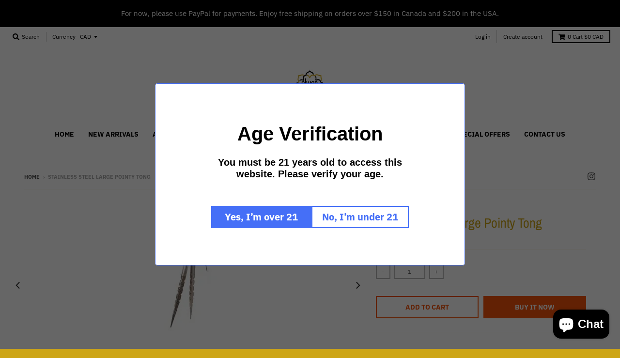

--- FILE ---
content_type: text/html; charset=UTF-8
request_url: https://alwanshisha.com/apps/wholesale_pre_order/pre_order_root.php?f=get_settings_front&prd_id=4453527945297&store=alwanshisha.com
body_size: 484
content:
{"isActive":1,"settings":{"id":624,"store_id":25021710417,"status":0,"order_tag":"Customer Pre-Orders","product_label":"Pre-ordered items","qty_limit_enabled":0,"qty_limit":50,"qty_limit_msg":"Only <qty> items available for pre-order.","cart_limit_msg":"Only <qty> total items available for pre-order.","active_period":0,"active_period_start":null,"active_period_end":null,"out_stock_msg":"Remaining inventory level is <qty>. Some of the items will be pre-ordered.","pre_btn_txt":"Pre-Order","pre_btn_font_style":3,"pre_btn_width":"0","pre_btn_txt_size":"14","pre_btn_border_width":"3","pre_btn_border_radius":"4","pre_btn_background_color":"#c4705c","pre_btn_text_color":"#ffffff","pre_btn_border_color":"#5c70c4","pre_btn_background_color_hover":"#4251bb","pre_btn_text_color_hover":"#ffffff","pre_btn_border_color_hover":"#4B5CC8","tooltip_text":"Item will be fulfilled as soon as it becomes available","tooltip_position":0,"tooltip_txt_size":"14","tooltip_border_width":"0","tooltip_border_radius":"8","tooltip_background_color":"#000000","tooltip_text_color":"#ffffff","tooltip_border_color":"#000000","collect_shipping_date":0,"enable_pre_order_on_stock_item":0,"add_to_cart_msg":"Item is added to cart!","reload_page":1,"selling_plan_id":null},"product_settings":[],"variant_settings":[],"current_date":"2026-01-19","active_period_valid":false}

--- FILE ---
content_type: text/javascript; charset=utf-8
request_url: https://alwanshisha.com/products/stainless-steel-large-pointy-tong.js
body_size: 197
content:
{"id":4453527945297,"title":"Stainless Steel Large Pointy Tong","handle":"stainless-steel-large-pointy-tong","description":"","published_at":"2019-12-20T16:13:43-05:00","created_at":"2019-12-20T16:18:10-05:00","vendor":"Accessories","type":"Accessories","tags":["Accessories","Tongs"],"price":600,"price_min":600,"price_max":600,"available":true,"price_varies":false,"compare_at_price":null,"compare_at_price_min":0,"compare_at_price_max":0,"compare_at_price_varies":false,"variants":[{"id":31662053064785,"title":"Default Title","option1":"Default Title","option2":null,"option3":null,"sku":"HA-TSPL","requires_shipping":true,"taxable":true,"featured_image":null,"available":true,"name":"Stainless Steel Large Pointy Tong","public_title":null,"options":["Default Title"],"price":600,"weight":0,"compare_at_price":null,"inventory_management":"shopify","barcode":"","requires_selling_plan":false,"selling_plan_allocations":[]}],"images":["\/\/cdn.shopify.com\/s\/files\/1\/0250\/2171\/0417\/products\/Hookahtong.jpg?v=1725459130","\/\/cdn.shopify.com\/s\/files\/1\/0250\/2171\/0417\/products\/Stainless_Steel_Large_Pointy_Tong.jpg?v=1725476570"],"featured_image":"\/\/cdn.shopify.com\/s\/files\/1\/0250\/2171\/0417\/products\/Hookahtong.jpg?v=1725459130","options":[{"name":"Title","position":1,"values":["Default Title"]}],"url":"\/products\/stainless-steel-large-pointy-tong","media":[{"alt":"Stainless Steel Large Pointy Tong - Alwan Shisha","id":7646296277073,"position":1,"preview_image":{"aspect_ratio":1.0,"height":225,"width":225,"src":"https:\/\/cdn.shopify.com\/s\/files\/1\/0250\/2171\/0417\/products\/Hookahtong.jpg?v=1725459130"},"aspect_ratio":1.0,"height":225,"media_type":"image","src":"https:\/\/cdn.shopify.com\/s\/files\/1\/0250\/2171\/0417\/products\/Hookahtong.jpg?v=1725459130","width":225},{"alt":"Stainless Steel Large Pointy Tong - Alwan Shisha","id":6097324703825,"position":2,"preview_image":{"aspect_ratio":1.457,"height":1098,"width":1600,"src":"https:\/\/cdn.shopify.com\/s\/files\/1\/0250\/2171\/0417\/products\/Stainless_Steel_Large_Pointy_Tong.jpg?v=1725476570"},"aspect_ratio":1.457,"height":1098,"media_type":"image","src":"https:\/\/cdn.shopify.com\/s\/files\/1\/0250\/2171\/0417\/products\/Stainless_Steel_Large_Pointy_Tong.jpg?v=1725476570","width":1600}],"requires_selling_plan":false,"selling_plan_groups":[]}